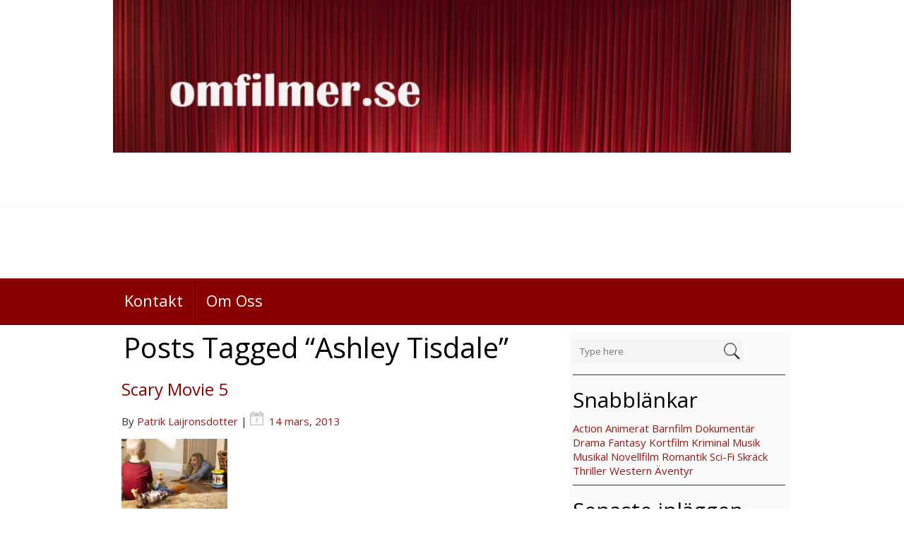

--- FILE ---
content_type: text/html; charset=UTF-8
request_url: https://omfilmer.se/tag/ashley-tisdale/
body_size: 8477
content:
<!DOCTYPE html>
<html  lang="sv-SE">
<head>
<meta charset="UTF-8" />
<meta name="viewport" content="width=device-width" />
<meta name="viewport" content="initial-scale=1.0" />
<meta name="HandheldFriendly" content="true"/>
<link rel="profile" href="http://gmpg.org/xfn/11" />
<link rel="pingback" href="https://omfilmer.se/xmlrpc.php" />
<title>Ashley Tisdale</title>
<meta name='robots' content='max-image-preview:large' />
<link rel='dns-prefetch' href='//secure.gravatar.com' />
<link rel='dns-prefetch' href='//s.w.org' />
<link rel='dns-prefetch' href='//v0.wordpress.com' />
<link rel="alternate" type="application/rss+xml" title=" &raquo; flöde" href="https://omfilmer.se/feed/" />
<link rel="alternate" type="application/rss+xml" title=" &raquo; etikettflöde för Ashley Tisdale" href="https://omfilmer.se/tag/ashley-tisdale/feed/" />
		<script type="text/javascript">
			window._wpemojiSettings = {"baseUrl":"https:\/\/s.w.org\/images\/core\/emoji\/13.1.0\/72x72\/","ext":".png","svgUrl":"https:\/\/s.w.org\/images\/core\/emoji\/13.1.0\/svg\/","svgExt":".svg","source":{"concatemoji":"https:\/\/omfilmer.se\/wp-includes\/js\/wp-emoji-release.min.js?ver=5.8.12"}};
			!function(e,a,t){var n,r,o,i=a.createElement("canvas"),p=i.getContext&&i.getContext("2d");function s(e,t){var a=String.fromCharCode;p.clearRect(0,0,i.width,i.height),p.fillText(a.apply(this,e),0,0);e=i.toDataURL();return p.clearRect(0,0,i.width,i.height),p.fillText(a.apply(this,t),0,0),e===i.toDataURL()}function c(e){var t=a.createElement("script");t.src=e,t.defer=t.type="text/javascript",a.getElementsByTagName("head")[0].appendChild(t)}for(o=Array("flag","emoji"),t.supports={everything:!0,everythingExceptFlag:!0},r=0;r<o.length;r++)t.supports[o[r]]=function(e){if(!p||!p.fillText)return!1;switch(p.textBaseline="top",p.font="600 32px Arial",e){case"flag":return s([127987,65039,8205,9895,65039],[127987,65039,8203,9895,65039])?!1:!s([55356,56826,55356,56819],[55356,56826,8203,55356,56819])&&!s([55356,57332,56128,56423,56128,56418,56128,56421,56128,56430,56128,56423,56128,56447],[55356,57332,8203,56128,56423,8203,56128,56418,8203,56128,56421,8203,56128,56430,8203,56128,56423,8203,56128,56447]);case"emoji":return!s([10084,65039,8205,55357,56613],[10084,65039,8203,55357,56613])}return!1}(o[r]),t.supports.everything=t.supports.everything&&t.supports[o[r]],"flag"!==o[r]&&(t.supports.everythingExceptFlag=t.supports.everythingExceptFlag&&t.supports[o[r]]);t.supports.everythingExceptFlag=t.supports.everythingExceptFlag&&!t.supports.flag,t.DOMReady=!1,t.readyCallback=function(){t.DOMReady=!0},t.supports.everything||(n=function(){t.readyCallback()},a.addEventListener?(a.addEventListener("DOMContentLoaded",n,!1),e.addEventListener("load",n,!1)):(e.attachEvent("onload",n),a.attachEvent("onreadystatechange",function(){"complete"===a.readyState&&t.readyCallback()})),(n=t.source||{}).concatemoji?c(n.concatemoji):n.wpemoji&&n.twemoji&&(c(n.twemoji),c(n.wpemoji)))}(window,document,window._wpemojiSettings);
		</script>
		<style type="text/css">
img.wp-smiley,
img.emoji {
	display: inline !important;
	border: none !important;
	box-shadow: none !important;
	height: 1em !important;
	width: 1em !important;
	margin: 0 .07em !important;
	vertical-align: -0.1em !important;
	background: none !important;
	padding: 0 !important;
}
</style>
	<link rel='stylesheet' id='wp-block-library-css'  href='https://omfilmer.se/wp-includes/css/dist/block-library/style.min.css?ver=5.8.12' type='text/css' media='all' />
<style id='wp-block-library-inline-css' type='text/css'>
.has-text-align-justify{text-align:justify;}
</style>
<link rel='stylesheet' id='mediaelement-css'  href='https://omfilmer.se/wp-includes/js/mediaelement/mediaelementplayer-legacy.min.css?ver=4.2.16' type='text/css' media='all' />
<link rel='stylesheet' id='wp-mediaelement-css'  href='https://omfilmer.se/wp-includes/js/mediaelement/wp-mediaelement.min.css?ver=5.8.12' type='text/css' media='all' />
<link rel='stylesheet' id='best-magazine-style-css'  href='https://omfilmer.se/wp-content/themes/best-magazine/style.css?ver=1.1.27' type='text/css' media='all' />
<link rel='stylesheet' id='wdwt_slideshow-style-css'  href='https://omfilmer.se/wp-content/themes/best-magazine/slideshow/style.css?ver=1.1.27' type='text/css' media='all' />
<link rel='stylesheet' id='wdwt_font-awesome-css'  href='https://omfilmer.se/wp-content/themes/best-magazine/inc/css/font-awesome/font-awesome.css?ver=1.1.27' type='text/css' media='all' />
<link rel='stylesheet' id='wdwt_mCustomScrollbar-css'  href='https://omfilmer.se/wp-content/themes/best-magazine/inc/css/jquery.mCustomScrollbar.css?ver=1.1.27' type='text/css' media='all' />
<link rel='stylesheet' id='nextgen_widgets_style-css'  href='https://omfilmer.se/wp-content/plugins/nextgen-gallery/products/photocrati_nextgen/modules/widget/static/widgets.css?ver=3.23' type='text/css' media='all' />
<link rel='stylesheet' id='nextgen_basic_thumbnails_style-css'  href='https://omfilmer.se/wp-content/plugins/nextgen-gallery/products/photocrati_nextgen/modules/nextgen_basic_gallery/static/thumbnails/nextgen_basic_thumbnails.css?ver=3.23' type='text/css' media='all' />
<link rel='stylesheet' id='nextgen_basic_slideshow_style-css'  href='https://omfilmer.se/wp-content/plugins/nextgen-gallery/products/photocrati_nextgen/modules/nextgen_basic_gallery/static/slideshow/ngg_basic_slideshow.css?ver=3.23' type='text/css' media='all' />
<link rel='stylesheet' id='jetpack_css-css'  href='https://omfilmer.se/wp-content/plugins/jetpack/css/jetpack.css?ver=10.6.2' type='text/css' media='all' />
<script type='text/javascript' src='https://omfilmer.se/wp-includes/js/jquery/jquery.min.js?ver=3.6.0' id='jquery-core-js'></script>
<script type='text/javascript' src='https://omfilmer.se/wp-includes/js/jquery/jquery-migrate.min.js?ver=3.3.2' id='jquery-migrate-js'></script>
<script type='text/javascript' src='https://omfilmer.se/wp-content/themes/best-magazine/inc/js/javascript.js?ver=1.1.27' id='wdwt_custom_js-js'></script>
<script type='text/javascript' src='https://omfilmer.se/wp-content/themes/best-magazine/inc/js/jquery.mobile.js?ver=1.1.27' id='wdwt_jquery_mobile-js'></script>
<script type='text/javascript' src='https://omfilmer.se/wp-content/themes/best-magazine/inc/js/jquery.mCustomScrollbar.concat.min.js?ver=1.1.27' id='wdwt_mCustomScrollbar-js'></script>
<script type='text/javascript' src='https://omfilmer.se/wp-content/themes/best-magazine/inc/js/jquery.fullscreen-0.4.1.js?ver=1.1.27' id='wdwt_jquery-fullscreen-js'></script>
<script type='text/javascript' id='wdwt_lightbox_loader-js-extra'>
/* <![CDATA[ */
var wdwt_admin_ajax_url = "https:\/\/omfilmer.se\/wp-admin\/admin-ajax.php";
var best_magazine_objectL10n = {"field_required":"field is required.","mail_validation":"This is not a valid email address.","search_result":"There are no images matching your search."};
/* ]]> */
</script>
<script type='text/javascript' src='https://omfilmer.se/wp-content/themes/best-magazine/inc/js/lightbox.js?ver=1.1.27' id='wdwt_lightbox_loader-js'></script>
<link rel="https://api.w.org/" href="https://omfilmer.se/wp-json/" /><link rel="alternate" type="application/json" href="https://omfilmer.se/wp-json/wp/v2/tags/8553" /><link rel="EditURI" type="application/rsd+xml" title="RSD" href="https://omfilmer.se/xmlrpc.php?rsd" />
<link rel="wlwmanifest" type="application/wlwmanifest+xml" href="https://omfilmer.se/wp-includes/wlwmanifest.xml" /> 
<meta name="generator" content="WordPress 5.8.12" />
<style type='text/css'>img#wpstats{display:none}</style>
	        <script>
          var best_magazine_full_width=0;
          var best_magazine_content_width = 75;
        </script>
                  <style type="text/css">
            #sidebar2{
              display:none;
            }
            #sidebar1 {
              display:block;
              float:right;
            }
            .container{
              width:75%;
            }
            .blog,#content{
              width:67%;
              display:block;
              float:left;
            }
            #sidebar1{
              width:33%;
            }
          </style>
          <style type="text/css">    h1, h2, h3, h4, h5, h6 {
    font-family: Open Sans, sans-serif;
    font-weight: normal;
    letter-spacing: 0.00em;
    text-transform: none;
    font-variant: normal;
    font-style: normal;
    }
        body {
    font-family: Open Sans, sans-serif;
    font-weight: normal;
    letter-spacing: 0.00em;
    text-transform: none;
    font-variant: normal;
    font-style: normal;
    }
        .nav, .metabar, .subtext, .subhead, .widget-title, .reply a, .editpage, #page .wp-pagenavi, .post-edit-link, #wp-calendar caption, #wp-calendar thead th, .soapbox-links a, .fancybox, .standard-form .admin-links, .ftitle small, .blog-page-navigation, .page-navigation, .navigation {
    font-family: Open Sans, sans-serif;
    font-weight: normal;
    letter-spacing: 0.00em;
    text-transform: none;
    font-variant: normal;
    font-style: normal;
    }
        input, textarea {
    font-family: Open Sans, sans-serif;
    font-weight: normal;
    letter-spacing: 0.00em;
    text-transform: none;
    font-variant: normal;
    font-style: normal;
    }
    </style>    <script>
      WebFontConfig = {
        google: {
          families: [
            'Open Sans:normalnormal',
            'Open Sans:normalnormal',
            'Open Sans:normalnormal'
          ]
        }

      };
      (function ()
      {
        var wf = document.createElement('script');
        wf.src = ('https:' == document.location.protocol ? 'https' : 'http') +
          '://ajax.googleapis.com/ajax/libs/webfont/1/webfont.js';
        wf.type = 'text/javascript';
        wf.async = 'true';
        var s = document.getElementsByTagName('script')[0];
        s.parentNode.insertBefore(wf, s);
      })();
    </script>

          <style type="text/css">
        h1, h3, h4, h5, h6, h1>a, h3>a, h4>a, h5>a, h6>a,h1 > a:link, h3 > a:link, h4 > a:link, h5 > a:link, h6 > a:link,h1 > a:hover,h3 > a:hover,h4 > a:hover,h5 > a:hover,h6 > a:hover,h61> a:visited,h3 > a:visited,h4 > a:visited,h5 > a:visited,h6 > a:visited, .full-width h2, #content .search-result h2 >a, #content .archive-header >a{
          color:#890000;
        }
        h2, h2>a, h2 > a:link, h2 > a:hover,h2 > a:visited, .widget-container h3, .widget-area h3, h1.page-title, h1.styledHeading{
          color:#000000;
        }
        #sidebar-footer .widget-container h3{
          border-bottom: 1px solid #000000;
        }
        #back h3 a{
          color: #6be6e6 !important;
        }
        a:link.site-title-a,a:hover.site-title-a,a:visited.site-title-a,a.site-title-a,#logo h1{
          color:#890000;
        }
        .read_more, #commentform #submit,.reply  {
          color:#FFFFFF !important;
          background-color: #890000;
        }
        .bwg_slideshow_title_text{
          color: #890000;
        }
        .bwg_slideshow_title_text.none{
          display:none;
        }
        .bwg_slideshow_description_text.none{
          display:none;
        }


        .reply a{
          color:#FFFFFF !important;
        }
        .read_more:hover,#commentform #submit:hover, .reply:hover {
          color:#ffffff !important;
          background-color: #9a2626;
        }

        #back {
          background-color: #941919;
        }

        #wd-categories-tabs ul.content, #wd-categories-tabs  ul.tabs li a, #videos-block {
          background:#F5F5F5;
        }

        #header-block{
          background-color:#000000;
        }

        .topPost {
          background-image: url(https://omfilmer.se/wp-content/themes/best-magazine/images/topPost-back1.png);
        }

        #footer-bottom {
          background-color: #CFCFCF;
        }
        #footer{
          background-color:#CFCFCF;

        }

        .footer-sidbar{
          background-color:#e4e4e4;
          border-top-color:#cdcdcd !important;
        }

        #header,#site_desc {
          color: #890000;
        }
        body{
          color: #2C2C2C;
        }


        #footer-bottom {
          color: #000000;
        }

        a:link, a:visited {
          text-decoration: none;
          color: #000000;
        }

        .top-nav-list .current-menu-item{
          color: #FFFFFF !important;
          background-color: #000000;
        }

        a:hover {
          color: #440000;
        }
        .sep{color:#890000;}

        #menu-button-block {
          background-color: #890000;
        }

        .blog.bage-news .news-post{
          border-bottom:1px solid #890000;
        }

        #sidebar-footer .widget-container ul li:before, aside .sidebar-container ul li:before,#sidebar-footer .widget-container ul li:before, .most_categories ul li:before {
          border-left:solid  #890000;
        }

        .top-nav-list li li:hover .top-nav-list a:hover, .top-nav-list .current-menu-item a:hover,.top-nav-list li:hover,.top-nav-list li a:hover{
          background-color: #000000;
          color:#FFFFFF !important;
        }

        .top-nav-list li.current-menu-item, .top-nav-list li.current_page_item{
          background-color: #000000 ;
          color: #FFFFFF;
        }
        .top-nav-list li.current-menu-item a, .top-nav-list li.current_page_item a{
          color: #FFFFFF !important;
        }

        #top-nav{
          background:#890000;
        }
        .top-nav-list> ul > li ul, .top-nav-list > li ul  {
          background:rgba(0,0,0,0.8);
        }
        #reply-title small a:link{
          color:#FFFFFF;
        }




        .masonry_item {
          background-color : #F5F5F5;
        }
        .masonry_item:hover {
          background-color : #FEFEFE;
        }

        aside .sidebar-container, .gallery_main_div,.blog.bage-news .news-post {
          background-color:#FAFAFA;
        }
        .commentlist li {
          background-color:#FAFAFA;
        }

        #respond{
          background-color:#FAFAFA;
        }
        #reply-title small{
          background:#890000;
        }

        @media only screen and (max-width : 767px){
          #top-nav ul{
            background:#890000 !important;
          }
          #top-nav{
            background:none !important;
          }
          #top-nav  > li  > a, #top-nav  > li  > a:link, #top-nav  > li  > a:visited {
            color:#FFFFFF;
            background:#000000;
          }
          .top-nav-list  > li:hover > a ,.top-nav-list  > li  > a:hover, .top-nav-list  > li  > a:focus, .top-nav-list  > li  > a:active {
            color:#FFFFFF !important;
            background:#000000 !important;
          }
        }

        #top-posts,
        #top-posts-list li h3 {
          background-color:#F5F5F5;
        }

        #wd-categories-tabs .content{
          background-color:#F5F5F5;
        }

        #wd-categories-tabs  ul.tabs li a:hover,/* #wd-categories-tabs  ul.tabs li a:focus,*/ #wd-categories-tabs  ul.tabs li a:active,
        #wd-categories-tabs  ul.tabs li.active a, #wd-categories-tabs  ul.tabs li.active a:link, #wd-categories-tabs  ul.tabs li.active a:visited,
        #wd-categories-tabs  ul.tabs li.active a:hover, #wd-categories-tabs  ul.tabs li.active a:focus, #wd-categories-tabs  ul.tabs li.active a:active{
          background:#000000;
          color: #FFFFFF;
        }

        #wd-categories-tabs ul.tabs{
          border-bottom: 1px solid #000000;
        }

        #wd-categories-tabs  ul.tabs li a{
          background:#F5F5F5;
        }






        .top-nav-list >ul > li > a, .top-nav-list> ul > li ul > li > a,#top-nav  div  ul  li  a, #top-nav > div > ul > li > a:link, #top-nav > div > div > ul > li > a{
          color:#FFFFFF;
        }
        .top-nav-list > li:hover > a, .top-nav-list > li ul > li > a:hover{
          color:#FFFFFF;
        }

        @media only screen and (max-width : 767px){
          .top-nav-list   li ul li  > a, .top-nav-list   li ul li  > a:link, .top-nav-list   li  ul li > a:visited {
            color:#FFFFFF !important;
          }
          .top-nav-list   li ul li:hover  > a,.top-nav-list   li ul li  > a:hover, .top-nav-list   li ul li  > a:focus, .top-nav-list   li ul li  > a:active {
            color:#FFFFFF !important;
            background-color:#890000 !important;
          }
          .top-nav-list  li.has-sub >  a, .top-nav-list  li.has-sub > a:link, .top-nav-list  li.has-sub >  a:visited {
            background:#890000  url(https://omfilmer.se/wp-content/themes/best-magazine/images/arrow.menu.png) right top no-repeat !important;
          }
          .top-nav-list  li.has-sub:hover > a,.top-nav-list  li.has-sub > a:hover, .top-nav-list  li.has-sub > a:focus, .top-nav-list  li.has-sub >  a:active {
            background:#890000  url(https://omfilmer.se/wp-content/themes/best-magazine/images/arrow.menu.png) right top no-repeat !important;
          }

          .top-nav-list  li ul li.has-sub > a, .top-nav-list  li ul li.has-sub > a:link, .top-nav-list  li ul li.has-sub > a:visited{
            background:#890000  url(https://omfilmer.se/wp-content/themes/best-magazine/images/arrow.menu.png) right -18px no-repeat !important;
          }
          .top-nav-list  li ul li.has-sub:hover > a,.top-nav-list  li ul li.has-sub > a:hover, .top-nav-list  li ul li.has-sub > a:focus, .top-nav-list  li ul li.has-sub > a:active {
            background:#9a2626  url(https://omfilmer.se/wp-content/themes/best-magazine/images/arrow.menu.png) right -18px no-repeat !important;
          }

          .top-nav-list  li.current-menu-ancestor > a:hover, .top-nav-list  li.current-menu-item > a:focus, .top-nav-list  li.current-menu-item > a:active{
            color:#FFFFFF !important;
            background-color:#890000 !important;
          }

          .top-nav-list  li.current-menu-item > a,.top-nav-list  li.current-menu-item > a:visited,
          {
            color:#440000 !important;
            background-color:#000000 !important;
          }

          .top-nav-list  li.current-menu-parent > a, .top-nav-list  li.current-menu-parent > a:link, .top-nav-list  li.current-menu-parent > a:visited,
          .top-nav-list  li.current-menu-parent > a:hover, .top-nav-list  li.current-menu-parent > a:focus, .top-nav-list  li.current-menu-parent > a:active,
          .top-nav-list  li.has-sub.current-menu-item  > a, .top-nav-list  li.has-sub.current-menu-item > a:link, .top-nav-list  li.has-sub.current-menu-item > a:visited,
          .top-nav-list  li.has-sub.current-menu-ancestor > a:hover, .top-nav-list  li.has-sub.current-menu-item > a:focus, .top-nav-list  li.has-sub.current-menu-item > a:active,
          .top-nav-list  li.current-menu-ancestor > a, .top-nav-list  li.current-menu-ancestor > a:link, .top-nav-list  li.current-menu-ancestor > a:visited,
          .top-nav-list  li.current-menu-ancestor > a:hover, .top-nav-list  li.current-menu-ancestor > a:focus, .top-nav-list  li.current-menu-ancestor > a:active {
            color:#FFFFFF !important;
            background:#890000  url(https://omfilmer.se/wp-content/themes/best-magazine/images/arrow.menu.png) right bottom no-repeat !important;
          }
          .top-nav-list  li ul  li.current-menu-item > a, .top-nav-list  li ul  li.current-menu-item > a:link, .top-nav-list  li ul  li.current-menu-item > a:visited,
          .top-nav-list  li ul  li.current-menu-ancestor > a:hover, .top-nav-list  li ul  li.current-menu-item > a:focus, .top-nav-list  li ul  li.current-menu-item > a:active{
            color:#FFFFFF !important;
            background-color:#9a2626 !important;
          }
          .top-nav-list li ul  li.current-menu-parent > a, .top-nav-list  li ul  li.current-menu-parent > a:link, .top-nav-list  li ul  li.current-menu-parent > a:visited,
          .top-nav-list li ul li.current-menu-parent  > a:hover, .top-nav-list  li ul  li.current-menu-parent > a:focus, .top-nav-list  li ul  li.current-menu-parent > a:active,
          .top-nav-list  li ul  li.has-sub.current-menu-item > a, .top-nav-list  li ul  li.has-sub.current-menu-item > a:link, .top-nav-list  li ul  li.has-sub.current-menu-item > a:visited,
          .top-nav-list  li ul  li.has-sub.current-menu-ancestor > a:hover, .top-nav-list  li ul  li.has-sub.current-menu-item > a:focus, .top-nav-list  li ul  li.has-sub.current-menu-item > a:active,
          .top-nav-list li ul  li.current-menu-ancestor > a, .top-nav-list  li ul  li.current-menu-ancestor > a:link, .top-nav-list  li ul  li.current-menu-ancestor > a:visited,
          .top-nav-list li ul li.current-menu-ancestor  > a:hover, .top-nav-list  li ul  li.current-menu-ancestor > a:focus, .top-nav-list  li ul  li.current-menu-ancestor > a:active {
            color:#FFFFFF !important;
            background:#9a2626  url(https://omfilmer.se/wp-content/themes/best-magazine/images/arrow.menu.png) right -158px no-repeat !important;
          }
        }





      </style>
      
<!-- Jetpack Open Graph Tags -->
<meta property="og:type" content="website" />
<meta property="og:title" content="Ashley Tisdale" />
<meta property="og:url" content="https://omfilmer.se/tag/ashley-tisdale/" />
<meta property="og:image" content="https://omfilmer.se/wp-content/uploads/2017/03/cropped-betyg4_icon-1.gif" />
<meta property="og:image:width" content="512" />
<meta property="og:image:height" content="512" />
<meta property="og:image:alt" content="" />
<meta property="og:locale" content="sv_SE" />

<!-- End Jetpack Open Graph Tags -->
<link rel="icon" href="https://omfilmer.se/wp-content/uploads/2017/03/cropped-betyg4_icon-1-32x32.gif" sizes="32x32" />
<link rel="icon" href="https://omfilmer.se/wp-content/uploads/2017/03/cropped-betyg4_icon-1-192x192.gif" sizes="192x192" />
<link rel="apple-touch-icon" href="https://omfilmer.se/wp-content/uploads/2017/03/cropped-betyg4_icon-1-180x180.gif" />
<meta name="msapplication-TileImage" content="https://omfilmer.se/wp-content/uploads/2017/03/cropped-betyg4_icon-1-270x270.gif" />
<style type="text/css" id="wp-custom-css">a:link {
    color: #941919;
}
a:active {
    color: #941919;
}
a:visited {
    color: #941919;
}
a:hover {
    color: red;
}</style></head>
<body class="archive tag tag-ashley-tisdale tag-8553">
<header>
     <div class="container">
		<a class="custom-header-a" href="https://omfilmer.se/">
			<img src="https://omfilmer.se/wp-content/uploads/2017/03/cropped-omfilmer.se_-1.jpg" class="custom-header">	
		</a>
	</div>
 	<div id="header">
		<div id="header-top">
			<div class="container">
				<ul id="social" class="social-icon">
					<li class="facebook"><a style="display:none;" href="#"  target="_blank" title="Facebook"><i class="fa fa-facebook"></i></a></li>
					<li class="twitter"><a style="display:none;" href="#" target="_blank" title="Twitter"><i class="fa fa-twitter"></i></a></li>
					<li class="google-plus"><a style="display:none;"  href="#" target="_blank" title="Google +"><i class="fa fa-google-plus"></i></a></li>
					<li class="rss"><a style="display:none;"  href="#" target="_blank" title="Rss"><i class="fa fa-rss"></i></a></li>

					<li class="youtube"><a style="display:none;"  href="#" target="_blank" title="Youtube"><i class="fa fa-youtube"></i></a></li>
					<li class="instagram"><a style="display:none;"  href="#" target="_blank" title="Instagram"><i class="fa fa-instagram"></i></a></li>
					<li class="linkedin"><a style="display:none;"  href="#" target="_blank" title="LinkedIn"><i class="fa fa-linkedin"></i></a></li>
					<li class="pinterest"><a style="display:none;"  href="#" target="_blank" title="Pinterest"><i class="fa fa-pinterest"></i></a></li>
				</ul>
							</div>
		</div>
		<div class="container">
			<div id="header-middle">
			 				<h1 id="logo"><a href="https://omfilmer.se/" title=""></a></h1>
				
			<div class="clear"></div>
				
				<h2 id="site_desc"></h2>
						</div>
		</div>
		<div class="phone-menu-block">
			<nav id="top-nav">
				<div class="container">
					<ul id="top-nav-list" class=" top-nav-list"><li id="menu-item-19538" class="menu-item menu-item-type-post_type menu-item-object-page menu-item-19538"><a href="https://omfilmer.se/kontakt/">Kontakt</a></li>
<li id="menu-item-166" class="menu-item menu-item-type-post_type menu-item-object-page menu-item-166"><a href="https://omfilmer.se/om-oss/">Om Oss</a></li>
</ul>	
				</div>
			</nav>
		</div>
	</div>
	</header>
<div class="container">		<aside id="sidebar1">
			<div class="sidebar-container">
				<div id="search-2" class="widget-area widget_search"><form role="search" method="get" id="searchform" action="https://omfilmer.se/">
	<div id="searchbox">
		<div class="searchback">
			<input  type="text" id="searchinput" value="" name="s" id="s" class="searchbox_search" placeholder="Type here"/>
			<input type="submit" id="searchsubmit" value="Sökning " class="read_more" style="" />
		</div>
	</div>
</form></div> <div id="text-2" class="widget-area widget_text"><h3>Snabblänkar</h3>			<div class="textwidget"><a title="Action" href="https://omfilmer.se/tag/action">Action</a> <a title="Animerat" href="https://omfilmer.se/tag/animerat">Animerat</a> <a href="https://omfilmer.se/tag/barnfilm">Barnfilm</a> <a title="Dokumentär" href="https://omfilmer.se/tag/dokumentar">Dokumentär</a> <a title="Drama" href="https://omfilmer.se/tag/drama">Drama</a> <a href="https://omfilmer.se/tag/fantasy/">Fantasy</a> <a title="Kortfilm" href="https://omfilmer.se/tag/kortfilm/">Kortfilm</a> <a title="Kriminal" href="https://omfilmer.se/tag/kriminal">Kriminal</a> <a href="https://omfilmer.se/tag/musik/">Musik</a> <a title="musikal" href="https://omfilmer.se/tag/musikal">Musikal</a> <a title="Novellfilm" href="https://omfilmer.se/tag/novellfilm/">Novellfilm</a> <a title="Romantik" href="https://omfilmer.se/tag/romantik">Romantik</a> <a title="Sci-Fi" href="https://omfilmer.se/tag/sci-fi">Sci-Fi</a> <a href="https://omfilmer.se/tag/skrack/">Skräck</a> <a title="Thriller" href="https://omfilmer.se/tag/thriller">Thriller</a> <a title="Western" href="https://omfilmer.se/tag/western/">Western</a> <a title="Äventyr" href="https://omfilmer.se/tag/aventyr">Äventyr</a></div>
		</div> 
		<div id="recent-posts-2" class="widget-area widget_recent_entries">
		<h3>Senaste inläggen</h3>
		<ul>
											<li>
					<a href="https://omfilmer.se/garbo-where-did-you-go/">Garbo Where did you go</a>
									</li>
											<li>
					<a href="https://omfilmer.se/flickan-med-nalen/">Flickan med nålen</a>
									</li>
											<li>
					<a href="https://omfilmer.se/sommartider-galapremiar-2024/">Sommartider Galapremiär 2024</a>
									</li>
											<li>
					<a href="https://omfilmer.se/ronja-rovardotter-tv-serie/">Ronja Rövardotter TV-Serie</a>
									</li>
											<li>
					<a href="https://omfilmer.se/wonka/">Wonka</a>
									</li>
											<li>
					<a href="https://omfilmer.se/appelkriget/">Äppelkriget</a>
									</li>
											<li>
					<a href="https://omfilmer.se/the-flash-galapremiar-2023/">The Flash Galapremiär 2023</a>
									</li>
											<li>
					<a href="https://omfilmer.se/star-wars-the-mandalorian-sasong-3-galapremiar/">Star Wars The Mandalorian säsong 3, galapremiär</a>
									</li>
											<li>
					<a href="https://omfilmer.se/exodus/">Exodus</a>
									</li>
											<li>
					<a href="https://omfilmer.se/passagerare-i-natten/">Passagerare i natten</a>
									</li>
					</ul>

		</div> 				<div class="clear"></div>
			</div>
		</aside>
	
	<div id="content" class="blog archive-page">

					
							<h1 class="styledHeading">Posts Tagged &ldquo;Ashley Tisdale&rdquo;</h1>
			
			
				<div id="post-764" class="post-764 post type-post status-publish format-standard has-post-thumbnail hentry category-bio category-dvdblu-ray category-recension category-vod tag-11-ar tag-ashley-tisdale tag-audrina-patridge tag-bio tag-blu-ray tag-camilla-kaller tag-charlie-sheen tag-dvd tag-kate-walsh tag-kendra-wilkinson tag-komedi tag-lindsay-lohan tag-malcolm-d-lee tag-mike-tyson tag-molly-shannon tag-noble-entertainment tag-om-filmer tag-recension tag-scary-movie tag-scary-movie-5 tag-simon-rex tag-skrack tag-terry-crews tag-vod">
					<div class="post">
						<h2 class="archive-header">
							<a href="https://omfilmer.se/scary-movie-5/" rel="bookmark" title="Scary Movie 5">Scary Movie 5</a>
						</h2>
													<p class="meta-date">By <a href="https://omfilmer.se/author/patrik/" title="Inlägg av Patrik Laijronsdotter" rel="author">Patrik Laijronsdotter</a> | <span class="sep date"></span><a href="https://omfilmer.se/scary-movie-5/" title="19:03" rel="bookmark"><time class="entry-date" datetime="2013-03-14T19:03:12+01:00">14 mars, 2013</time></a></p>
											</div>
					<a href="https://omfilmer.se/scary-movie-5/" title="Scary Movie 5" rel="bookmark">
						<img width="150" height="100" src="https://omfilmer.se/wp-content/uploads/2013/03/scarymovie5.jpg" class="attachment-150x150 size-150x150 wp-post-image" alt="" loading="lazy" srcset="https://omfilmer.se/wp-content/uploads/2013/03/scarymovie5.jpg 1500w, https://omfilmer.se/wp-content/uploads/2013/03/scarymovie5-150x100.jpg 150w" sizes="(max-width: 150px) 100vw, 150px" />					</a>
					<p>Betyg:&nbsp; Pinsamt dåligt Scary Movie är tillbaka. Dan och Judy är lyckligt gifta. Efter ett tag som nygift hittar Dan sin brorsbarn i en stuga i skogen. De bestämmer sig för att ta hand om barnen. Då börjar bisarra och konstiga saker att hända i deras hem, kan det ha något med barnen att göra&#8230;</p>
					<p><a href="https://omfilmer.se/scary-movie-5/" title="Scary Movie 5" rel="bookmark">Read more &raquo;</a></p>
				</div>
				<div class="entry-meta-cat"><span class="categories-links"><span class="sep category"></span> <a href="https://omfilmer.se/category/bio/" rel="category tag">Bio</a>, <a href="https://omfilmer.se/category/dvdblu-ray/" rel="category tag">DVD/BLU-RAY/UHD</a>, <a href="https://omfilmer.se/category/recension/" rel="category tag">Recension</a>, <a href="https://omfilmer.se/category/vod/" rel="category tag">VOD</a></span><span class="tags-links"><span class="sep tag"></span><a href="https://omfilmer.se/tag/11-ar/" rel="tag">11 År</a> , <a href="https://omfilmer.se/tag/ashley-tisdale/" rel="tag">Ashley Tisdale</a> , <a href="https://omfilmer.se/tag/audrina-patridge/" rel="tag">Audrina Patridge</a> , <a href="https://omfilmer.se/tag/bio/" rel="tag">Bio</a> , <a href="https://omfilmer.se/tag/blu-ray/" rel="tag">Blu-Ray</a> , <a href="https://omfilmer.se/tag/camilla-kaller/" rel="tag">camilla käller</a> , <a href="https://omfilmer.se/tag/charlie-sheen/" rel="tag">Charlie Sheen</a> , <a href="https://omfilmer.se/tag/dvd/" rel="tag">DVD</a> , <a href="https://omfilmer.se/tag/kate-walsh/" rel="tag">Kate Walsh</a> , <a href="https://omfilmer.se/tag/kendra-wilkinson/" rel="tag">Kendra Wilkinson</a> , <a href="https://omfilmer.se/tag/komedi/" rel="tag">Komedi</a> , <a href="https://omfilmer.se/tag/lindsay-lohan/" rel="tag">Lindsay Lohan</a> , <a href="https://omfilmer.se/tag/malcolm-d-lee/" rel="tag">Malcolm D. Lee</a> , <a href="https://omfilmer.se/tag/mike-tyson/" rel="tag">Mike Tyson</a> , <a href="https://omfilmer.se/tag/molly-shannon/" rel="tag">Molly Shannon</a> , <a href="https://omfilmer.se/tag/noble-entertainment/" rel="tag">Noble Entertainment</a> , <a href="https://omfilmer.se/tag/om-filmer/" rel="tag">Om Filmer</a> , <a href="https://omfilmer.se/tag/recension/" rel="tag">Recension</a> , <a href="https://omfilmer.se/tag/scary-movie/" rel="tag">Scary Movie</a> , <a href="https://omfilmer.se/tag/scary-movie-5/" rel="tag">Scary Movie 5</a> , <a href="https://omfilmer.se/tag/simon-rex/" rel="tag">Simon Rex</a> , <a href="https://omfilmer.se/tag/skrack/" rel="tag">Skräck</a> , <a href="https://omfilmer.se/tag/terry-crews/" rel="tag">Terry Crews</a> , <a href="https://omfilmer.se/tag/vod/" rel="tag">VOD</a></span></div>						<div class="page-navigation">
				<div class="alignleft">				</div>
				<div class="alignright">				</div>
				<div class="clear"></div>
			</div>
		
			</div>
			<aside id="sidebar2">
			<div class="sidebar-container">
				<div id="categories-2" class="widget-container widget_categories"><h3 class="widget-title">Kategorier</h3>
			<ul>
					<li class="cat-item cat-item-5817"><a href="https://omfilmer.se/category/bio/">Bio</a>
</li>
	<li class="cat-item cat-item-5809"><a href="https://omfilmer.se/category/dvdblu-ray/">DVD/BLU-RAY/UHD</a>
</li>
	<li class="cat-item cat-item-9308"><a href="https://omfilmer.se/category/festivaler/">Festivaler</a>
</li>
	<li class="cat-item cat-item-9309"><a href="https://omfilmer.se/category/festivaler/goteborg-film-festival/">Göteborg Film Festival</a>
</li>
	<li class="cat-item cat-item-7497"><a href="https://omfilmer.se/category/intervju/">Intervju</a>
</li>
	<li class="cat-item cat-item-4"><a href="https://omfilmer.se/category/recension/">Recension</a>
</li>
	<li class="cat-item cat-item-5804"><a href="https://omfilmer.se/category/prisergala/">Röda Mattan</a>
</li>
	<li class="cat-item cat-item-5803"><a href="https://omfilmer.se/category/tavling/">Tävling</a>
</li>
	<li class="cat-item cat-item-5921"><a href="https://omfilmer.se/category/tv-serie/">TV-Serie</a>
</li>
	<li class="cat-item cat-item-5805"><a href="https://omfilmer.se/category/vod/">VOD</a>
</li>
	<li class="cat-item cat-item-9240"><a href="https://omfilmer.se/category/vod/vod-amazonprimevideo-com/">VOD Amazonprimevideo.com</a>
</li>
	<li class="cat-item cat-item-5807"><a href="https://omfilmer.se/category/vod/vod-cmore-se/">VOD Cmore.se</a>
</li>
	<li class="cat-item cat-item-9241"><a href="https://omfilmer.se/category/vod/vod-disneyplus-se/">VOD Disneyplus.se</a>
</li>
	<li class="cat-item cat-item-9238"><a href="https://omfilmer.se/category/vod/vod-drakenfilm-se/">VOD Drakenfilm.se</a>
</li>
	<li class="cat-item cat-item-9236"><a href="https://omfilmer.se/category/vod/vod-google-play/">VOD Google play</a>
</li>
	<li class="cat-item cat-item-9135"><a href="https://omfilmer.se/category/vod/vod-hbomax/">VOD HBOMAX.com</a>
</li>
	<li class="cat-item cat-item-9237"><a href="https://omfilmer.se/category/vod/itunes/">VOD iTunes</a>
</li>
	<li class="cat-item cat-item-8538"><a href="https://omfilmer.se/category/vod/netflix/">VOD Netflix.se</a>
</li>
	<li class="cat-item cat-item-5806"><a href="https://omfilmer.se/category/vod/vod-sfanytime-se/">VOD SFanytime.se</a>
</li>
	<li class="cat-item cat-item-9235"><a href="https://omfilmer.se/category/vod/vod-triart-play/">VOD Triart.se</a>
</li>
	<li class="cat-item cat-item-5808"><a href="https://omfilmer.se/category/vod/vod-viaplay-se/">VOD Viaplay.se</a>
</li>
			</ul>

			</div>				<div class="clear"></div>
			</div>
		</aside>
	</div>

<div id="footer">
    <div>
        				<div class="footer-sidbar">
                    <div id="sidebar-footer" class="container">
                      <div id="categories-4" class="widget-container widget_categories"><h3 class="widget-title">Kategorier</h3>
			<ul>
					<li class="cat-item cat-item-5817"><a href="https://omfilmer.se/category/bio/">Bio</a>
</li>
	<li class="cat-item cat-item-5809"><a href="https://omfilmer.se/category/dvdblu-ray/">DVD/BLU-RAY/UHD</a>
</li>
	<li class="cat-item cat-item-9308"><a href="https://omfilmer.se/category/festivaler/">Festivaler</a>
</li>
	<li class="cat-item cat-item-9309"><a href="https://omfilmer.se/category/festivaler/goteborg-film-festival/">Göteborg Film Festival</a>
</li>
	<li class="cat-item cat-item-7497"><a href="https://omfilmer.se/category/intervju/">Intervju</a>
</li>
	<li class="cat-item cat-item-4"><a href="https://omfilmer.se/category/recension/">Recension</a>
</li>
	<li class="cat-item cat-item-5804"><a href="https://omfilmer.se/category/prisergala/">Röda Mattan</a>
</li>
	<li class="cat-item cat-item-5803"><a href="https://omfilmer.se/category/tavling/">Tävling</a>
</li>
	<li class="cat-item cat-item-5921"><a href="https://omfilmer.se/category/tv-serie/">TV-Serie</a>
</li>
	<li class="cat-item cat-item-5805"><a href="https://omfilmer.se/category/vod/">VOD</a>
</li>
	<li class="cat-item cat-item-9240"><a href="https://omfilmer.se/category/vod/vod-amazonprimevideo-com/">VOD Amazonprimevideo.com</a>
</li>
	<li class="cat-item cat-item-5807"><a href="https://omfilmer.se/category/vod/vod-cmore-se/">VOD Cmore.se</a>
</li>
	<li class="cat-item cat-item-9241"><a href="https://omfilmer.se/category/vod/vod-disneyplus-se/">VOD Disneyplus.se</a>
</li>
	<li class="cat-item cat-item-9238"><a href="https://omfilmer.se/category/vod/vod-drakenfilm-se/">VOD Drakenfilm.se</a>
</li>
	<li class="cat-item cat-item-9236"><a href="https://omfilmer.se/category/vod/vod-google-play/">VOD Google play</a>
</li>
	<li class="cat-item cat-item-9135"><a href="https://omfilmer.se/category/vod/vod-hbomax/">VOD HBOMAX.com</a>
</li>
	<li class="cat-item cat-item-9237"><a href="https://omfilmer.se/category/vod/itunes/">VOD iTunes</a>
</li>
	<li class="cat-item cat-item-8538"><a href="https://omfilmer.se/category/vod/netflix/">VOD Netflix.se</a>
</li>
	<li class="cat-item cat-item-5806"><a href="https://omfilmer.se/category/vod/vod-sfanytime-se/">VOD SFanytime.se</a>
</li>
	<li class="cat-item cat-item-9235"><a href="https://omfilmer.se/category/vod/vod-triart-play/">VOD Triart.se</a>
</li>
	<li class="cat-item cat-item-5808"><a href="https://omfilmer.se/category/vod/vod-viaplay-se/">VOD Viaplay.se</a>
</li>
			</ul>

			</div><div id="meta-4" class="widget-container widget_meta"><h3 class="widget-title">Meta</h3>
		<ul>
						<li><a href="https://omfilmer.se/wp-login.php">Logga in</a></li>
			<li><a href="https://omfilmer.se/feed/">Flöde för inlägg</a></li>
			<li><a href="https://omfilmer.se/comments/feed/">Flöde för kommentarer</a></li>

			<li><a href="https://sv.wordpress.org/">WordPress.org</a></li>
		</ul>

		</div>                      <div class="clear"></div>
                    </div>	
                </div>     	
                <div id="footer-bottom">
            <span id="copyright"><span>&copy; omfilmer.se</a></span></span>
        </div>
    </div>
</div>
<script type='text/javascript' src='https://omfilmer.se/wp-includes/js/jquery/ui/effect.min.js?ver=1.12.1' id='jquery-effects-core-js'></script>
<script type='text/javascript' src='https://omfilmer.se/wp-includes/js/jquery/ui/effect-explode.min.js?ver=1.12.1' id='jquery-effects-explode-js'></script>
<script type='text/javascript' src='https://omfilmer.se/wp-includes/js/jquery/ui/effect-slide.min.js?ver=1.12.1' id='jquery-effects-slide-js'></script>
<script type='text/javascript' src='https://omfilmer.se/wp-includes/js/jquery/ui/effect-transfer.min.js?ver=1.12.1' id='jquery-effects-transfer-js'></script>
<script type='text/javascript' src='https://omfilmer.se/wp-content/themes/best-magazine/inc/js/responsive.js?ver=1.1.27' id='wdwt_response-js'></script>
<script type='text/javascript' src='https://omfilmer.se/wp-includes/js/comment-reply.min.js?ver=5.8.12' id='comment-reply-js'></script>
<script type='text/javascript' src='https://omfilmer.se/wp-includes/js/wp-embed.min.js?ver=5.8.12' id='wp-embed-js'></script>
<script src='https://stats.wp.com/e-202603.js' defer></script>
<script>
	_stq = window._stq || [];
	_stq.push([ 'view', {v:'ext',j:'1:10.6.2',blog:'58556452',post:'0',tz:'1',srv:'omfilmer.se'} ]);
	_stq.push([ 'clickTrackerInit', '58556452', '0' ]);
</script>
</body>
</html>